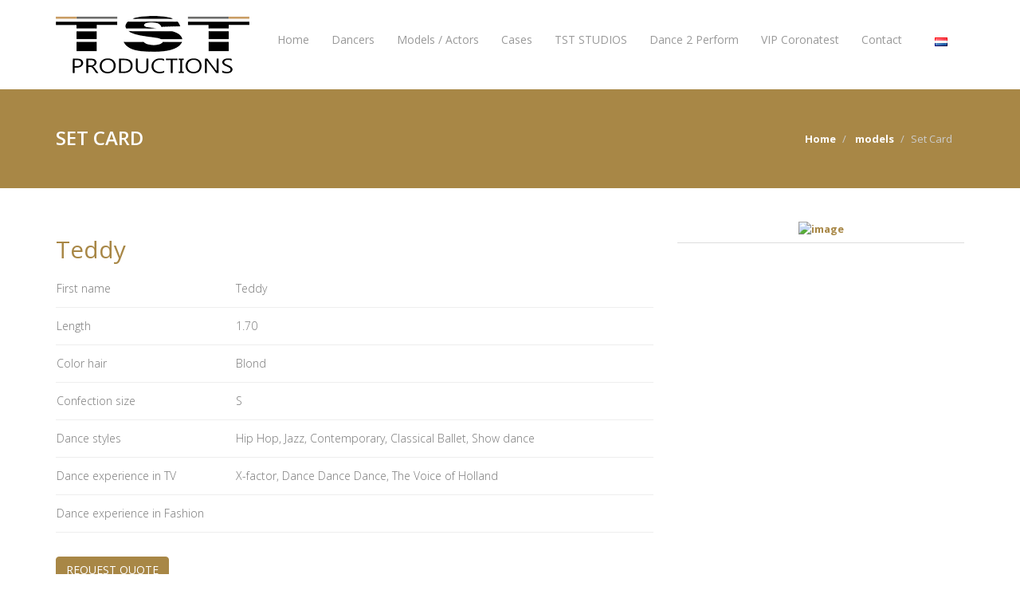

--- FILE ---
content_type: text/html; charset=UTF-8
request_url: https://tstproductions.nl/en/setcard.php?referrer=models&userid=832
body_size: 3107
content:
<!DOCTYPE html>
<html lang="nl">
<head>
<meta charset="utf-8">
<meta name="viewport" 	 content="width=device-width, initial-scale=1.0">
<meta name="description" content="TST Productions is a full service professional bookings agency and production house for dancers, models, choreographers, events and the media industry">
<meta name="keyword" 	 content="TST Productions, bookings agency, professional dancers, models, freerunners, choreographers, events, media">
<meta name="author" 	 content="Missinmedia.com">

<meta http-equiv="cache-control" content="max-age=0" />
<meta http-equiv="cache-control" content="no-cache" />
<meta http-equiv="expires" content="0" />
<meta http-equiv="expires" content="Tue, 01 Jan 1980 1:00:00 GMT" />
<meta http-equiv="pragma" content="no-cache" />

<link rel="shortcut icon" href="/favicon.ico">
<link rel="apple-touch-icon" sizes="180x180" href="/apple-touch-icon.png">
<link rel="icon" type="image/png" href="/favicon-32x32.png" sizes="32x32">
<link rel="icon" type="image/png" href="/favicon-16x16.png" sizes="16x16">

<title>TST Productions :: A full service professional bookings agency and production house</title>

<!-- Bootstrap core CSS -->
<link href="/css/bootstrap.min.css" rel="stylesheet">
<link href="/css/theme.css" rel="stylesheet">
<link href="/css/bootstrap-reset.css" rel="stylesheet">
<!--external css-->
<link href="/assets/font-awesome/css/font-awesome.css" rel="stylesheet" />
<link href="/css/flexslider.css" rel="stylesheet" />
<link href="/assets/bxslider/jquery.bxslider.css" rel="stylesheet" />
<link href="/assets/fancybox/source/jquery.fancybox.css" rel="stylesheet" />

<link rel="stylesheet" href="/assets/revolution_slider/css/rs-style.css" media="screen">
<link rel="stylesheet" href="/assets/revolution_slider/rs-plugin/css/settings.css" media="screen">

<!-- Custom styles for this template -->
<link href="/css/style.css" rel="stylesheet">
<link href="/css/style-responsive.css" rel="stylesheet" />
<link rel="author" href="http://www.missinmedia.com"/>

<!-- HTML5 shim and Respond.js IE8 support of HTML5 tooltipss and media queries -->
<!--[if lt IE 9]>
  <script src="js/html5shiv.js"></script>
  <script src="js/respond.min.js"></script>
<![endif]-->
</head>


<body>
 <!--header start-->
<header class="header-frontend">
	<div class="navbar navbar-default navbar-static-top">
		<div class="container">
			<div class="navbar-header">
				<button type="button" class="navbar-toggle" data-toggle="collapse" data-target=".navbar-collapse">
					<span class="icon-bar"></span>
					<span class="icon-bar"></span>
					<span class="icon-bar"></span>
				</button>
                <a class="navbar-brand logo" href="index.php"><img src="../img/logo.png" alt="TST Productions logo"></a>
			</div>
			<div class="navbar-collapse collapse">
				<ul class="nav navbar-nav">
                    <li><a href="index.php"			id="index" 		    title="Home">Home
                    <li><a href="dansers.php"		id="dansers"	    title="Dancers">Dancers</a></li>
                    <li><a href="models.php"		id="models"	        title="Models / Actors">Models / Actors</a></li>
                    <li><a href="cases.php"			id="cases"		    title="Cases">Cases</a></li>
                    <li><a href="https://www.tststudios.nl" id="tststudios"		title="TST Studios" target=="_BLANK">TST STUDIOS</a></li>
                    <li><a href="dance2perform.php"	id="dance2perform"	title=Dance 2 Perform">Dance 2 Perform</a></li>
                    <li><a href="coronatest.php"	id="coronatest"	    title=Artist/VIP Coronatest">VIP Coronatest</a></li>
                    <li><a href="contact.php"		id="contact"	    title="Contact">Contact</a></li>
					<li id="en" class="taal active"><a title="Set language to English" onclick="setlanguage('en');"><img alt="English" src="../img/en.png"></a></li>
					<li id="nl" class="taal"><a title="Stel taal in op Nederlands" onclick="setlanguage('nl');"><img alt="Nederlands" src="../img/nl.png"></a></li>
				</ul>
				</div>				
			</div>
		</div>
	</div>
</header>
<!--header end-->		

    
<style>
.btn-alt {
	position: absolute;
    padding: 3px 12px;
    top: 0px;
    right: 100px;
    border-radius: 0px;
}
</style>

    <div class="breadcrumbs">
        <div class="container">
            <div class="row">
                <div class="col-lg-4 col-sm-4">
                    <h1>Set Card <span style="font-size: 10px; color: red; background-color: white;">
                                        </span></h1>
                </div>
                <div class="col-lg-8 col-sm-8">
                    <ol class="breadcrumb pull-right">
                        <li><a href="index.php">Home</a></li>
                        <li>
                        <a href="models.php">models</a>                        </li>
                        <li class="active">Set Card</li>
                    </ol>
                </div>
            </div>
        </div>
    </div>


    <!--container start-->
    <div class="container" style="margin-bottom: 30px;">
      <div class="row">
        <div class="col-lg-8 col-sm-8 setcard">
			<h2>Teddy</h2>
			<table class="tablesaw" data-sortable data-sortable-switch>
				<tbody>
					<tr>
						<th>First name</th>
						<td>Teddy</td>
					</tr>
					<tr>
						<th>Length</th>
						<td>1.70</td>
					</tr>
					<tr>
						<th>Color hair</th>
						<td>
						Blond						
						</td>
					</tr>	
					<tr>
						<th>Confection size</th>
						<td>S</td>
					</tr>	
					<tr>
						<th>Dance styles</th>
						<td>
						Hip Hop, Jazz, Contemporary, Classical Ballet, Show dance						</td>
					</tr>	
					<tr>
						<th>Dance experience in TV</th>
						<td>X-factor, Dance Dance Dance, The Voice of Holland </td>
					</tr>
					<tr>
						<th>Dance experience in Fashion</th>
						<td></td>
					</tr>					
				</tbody>
			</table>
			<a href="../offerte.php?choose=832"><button class="btn btn-gold">REQUEST QUOTE</button></a>
        </div>
        <div class="col-lg-4 col-sm-4">
			<div class="setcard_images">
				<div>
					<a class="fancybox" data-fancybox-group="gallery" href="" id="fullimghref"><img src="" id="fullimg" alt="image" /></a>
				    				</div>
				<div class="thumbroll">
				                </div>
			</div>
        </div>
      </div>
    </div>
    <!--container end-->

<!--footer start-->
<footer class="footer">
	<div class="container">
		<div class="row">
			<div class="col-lg-6 copyright">
				<ul>
					<li>Copyright TST Productions</li>
					<!--<li>|</li>                  
					<li><a href="#" title="">Algemene voorwaarden</a></li>-->
				</ul>
			</div>
			<div class="col-lg-6 socialmedia">
				<ul>
					<li><a href="https://www.youtube.com/user/tstdanceproductions/" target="_blank" title="TST Dance Productions on YouTube" class="youtubespr"></a></li>
					<li><a href="https://www.facebook.com/tstdanceproductions" target="_blank" title="TST Dance Productions on Facebook" class="facebookspr"></a></li>					
					<li><a href="https://twitter.com/tstdance" target="_blank" title="TST Dance Productions on Twitter" class="twitterspr"></a></li>
				</ul>             
			</div>     
		</div>      
	</div>
</footer>

<!-- js placed at the end of the document so the pages load faster -->
<script src="/js/jquery-3.3.1.min.js"></script>
<script src="/js/bootstrap.min.js"></script>
<script type="text/javascript" src="/js/hover-dropdown.js"></script>

<script type="text/javascript" src="/js/jquery.parallax-1.1.3.js"></script>
<script src="/js/jquery.easing.min.js"></script>
<script src="/js/link-hover.js"></script>

<link rel="stylesheet" href="https://cdnjs.cloudflare.com/ajax/libs/fancybox/3.3.5/jquery.fancybox.min.css" />
<script src="https://cdnjs.cloudflare.com/ajax/libs/fancybox/3.3.5/jquery.fancybox.min.js"></script>

<script src="/js/custom.js" type="text/javascript"></script> 

<script type="text/javascript" src="/js/jquery-textext-master/src/js/textext.core.js"></script>
<script type="text/javascript" src="/js/jquery-textext-master/src/js/textext.plugin.filter.js"></script>
<script type="text/javascript" src="/js/jquery-textext-master/src/js/textext.plugin.autocomplete.js"></script>
<script type="text/javascript" src="/js/jquery-textext-master/src/js/textext.plugin.suggestions.js"></script>
<script type="text/javascript" src="/js/jquery-textext-master/src/js/textext.plugin.tags.js"></script>
<script type="text/javascript">

// suggestions
$('#references')
	.textext({
		plugins : 'autocomplete tags'
	})
	.bind('getSuggestions', function(e, data)
	{
		var list = [
				'RTL Nederland',
				'Talpa',
				'Blue Circle',
				'SBS6',
				'BNN',
				'Chasin',
				'Score',
				'Puma',
				'Asics',
				'Adidas',
				'Nike',
				'Gstar',
				'Holland Gots Tallent',
				'So you think you can dance',
				'Everybody Dance Now',
				'Heineken',
				'Radio 538'
			],
			textext = $(e.target).textext()[0],
			query = (data ? data.query : '') || ''
			;

		$(this).trigger(
			'setSuggestions',
			{ result : textext.itemManager().filter(list, query) }
		);
	});

//    fancybox
jQuery(".fancybox").fancybox();
  

$( document ).ready(function() {
	$('.imgdiv img').click(function() {
		if($(this).next('.overlayb').height()<10) {
			$(this).next('.overlayb').animate({
				height: "60px",
				marginTop: "-60px"
			}, 300);
		} else {
			$(this).next('.overlayb').animate({
				height: "0px",
				marginTop: "0px"
			}, 300);
		}
	});
});  

// Google Analytics
(function(i,s,o,g,r,a,m){i['GoogleAnalyticsObject']=r;i[r]=i[r]||function(){
(i[r].q=i[r].q||[]).push(arguments)},i[r].l=1*new Date();a=s.createElement(o),
m=s.getElementsByTagName(o)[0];a.async=1;a.src=g;m.parentNode.insertBefore(a,m)
})(window,document,'script','//www.google-analytics.com/analytics.js','ga');

ga('create', 'UA-54447875-1', 'auto');
ga('send', 'pageview');

</script>
</body>
</html>


--- FILE ---
content_type: text/css
request_url: https://tstproductions.nl/css/style.css
body_size: 9862
content:
/*
Template Name: Flat Lab frontend build with Bootstrap v3.0.0
Template Version: 1.0
Author: Mosaddek Hossain
Website: http://thevectorlab.net/
*/

/* Import fonts */
@import url(https://fonts.googleapis.com/css?family=Open+Sans:400,300,300italic,400italic,600,600italic,700,700italic,800,800italic);
@import url(https://fonts.googleapis.com/css?family=Fjalla+One);

body {
    color: #797979;
    font-family: 'Open Sans', sans-serif;
    padding: 0px !important;
    margin: 0px !important;
    font-size:13px;
}

* {
	transition: all 0.2s linear;
	} 

::selection {
    background: #F77B6F;
    color: #fff;
}
::-moz-selection {
    background: #F77B6F;
    color: #fff;
}

li.taal.active a{background-color:#fff!important;}

h1,h2,h3,h4,h5,h6 {
    font-family: 'Open Sans', sans-serif;
}

a {
    color: #a88746;
	font-weight:bold;
}

a:hover, a:focus {
    color: #000;
    text-decoration: none;
    outline: none;
}


p {line-height: 22px}

label, .btn, #remember{
	margin-top: 10px;
}

::placeholder { /* Chrome, Firefox, Opera, Safari 10.1+ */
    color: #e2e2e4;
    opacity: 1; /* Firefox */
}

:-ms-input-placeholder { /* Internet Explorer 10-11 */
    color: #e2e2e4;
}

::-ms-input-placeholder { /* Microsoft Edge */
    color: #e2e2e4;
}

.loginform {
	min-height: 400px;
}
.loginsupport {
	margin-top: 20px;
}

.row.dawservice .col-md-4 {
    min-height: 600px !important;
}
.tripcta ul {
	padding-left: 30px;
}
.tripcta ul li {
	font-size: 20px;
	color: #f6f6f6;
}

#registerresult p {
	border: 2px solid #A88746;
	border-radius: 5px;
	padding: 5px;
	margin-top: 10px;
}

label {font-weight:normal!important;}
.fbook:hover {color:#fff;}
.featphoto img {float:left; width:100%; padding-bottom:2em;}
.logo img {margin-top:-10px; margin-bottom:20px;}
.f-sumup {margin-left:20px; list-style-image:url('../img/star.png'); font-family:'Open Sans', sans-serif;}
.f-sumup li {font-family:'Open Sans', sans-serif; font-size:14px; font-weight:300; line-height:26px;}
.fontimg {padding-bottom:1em;}
.centeralign {margin:0 auto; width:100%; text-align:center;}
.dawservice img {overflow:hidden; width:100%;}
.dawservice h2 {color:#a88746; font-size:18px;}
.dawservice p {color:#797979; font-size:14px; font-weight:300;}
.clientsfw {background-color:#ececec; padding-top:0.5em; padding-bottom:2em;}
.colorgold {color:#a88746; font-size:14px; font-weight:300; font-family:'Open Sans', sans-serif;}
.dancers {padding:1em; padding-top:2em; margin-bottom:3em; margin-left:-28px;}
.copyright ul{list-style-type:none;}
.copyright ul li {color:#CCCCCC; display:inline; padding-right:1em;}
.copyright ul li a {color:#CCCCCC;}
.copyright ul li a:hover {color:#a88746;}
.socialmedia ul{float:right; list-style-type:none; text-align:right;}
.socialmedia ul li {color:#CCCCCC; display:inline;}
.dancersoverview {float:right; color:#a88746; font-size:13px; margin-top:10px; margin-bottom:20px;}
.dancersoverview:hover {color:#000; text-decoration:underline;}
.dancerrows .col-sm-6.col-md-2{overflow:hidden; margin-bottom:2em;}

.dtp-images img { max-width: 100%; }
.dtp-teens { margin-top: 20px; }

.thumbnail 						{ border:none; padding:0; min-height: 300px; max-height: 300px; }
.thumbnail > a > .dansers_thumbs{ max-height: 265px; }
.thumbnail .caption 			{ padding:0;}
.thumbclass {
	display: block;
	height: 240px;
	width: 160px;
	background-repeat: no-repeat;
	background-attachment: scroll;
	background-position: top center;
	background-size: cover;
	}
.caption a 						{ color:#a88746;}
.caption a:hover 				{ color:#000; text-decoration:none;}


/* Menu adjustments */
.taal.active { display: none; }
.nav>li>a { padding: 10px 13px; }
.navbar-collapse {
    max-height: 360px;
}

.navbar-toggle {background-color:#A88746;z-index:99;}
.navbar-inverse .navbar-toggle .icon-bar {background-color:#fff;}
.navbar-default .navbar-toggle .icon-bar {background-color:#fff;}
.navbar-default .navbar-toggle:hover, .navbar-default .navbar-toggle:focus {background-color:#A88746;}
.btn-default {background-color:#000; border:none; border-radius:0;}
.dropblack .dropdown-menu {background-color:#000;}
.dropblack .dropdown-menu > li > a {color:#fff;}
.dropblack .dropdown-menu > li > a:hover, .dropdown-menu > li > a:focus {background-color:#666;}
.dropblack .btn-default:hover, .btn-default:focus, .btn-default:active, .btn-default.active, .open .dropdown-toggle.btn-default {background-color:#666;}
.dropblack .btn-default .caret {border-top-color:#FFF;}
.btn-default:hover 	{ background-color:#666!important;}
.imgborder 			{ padding:5px; border:1px solid #ccc; margin-bottom:10px; max-width:100%;}
.mb20 {margin-bottom:20px;}
.mb30 {margin-bottom:30px;}
.form-control:focus, #focusedInput {border:1px solid #a88746; color: #626262;}
.graybtn 			{ background-color:#999; margin-left:15px!important;}

.btn-gold 			{ background-color: #a88746; border-color: #a88746; color: #ffffff; }
.btn-gold:hover 		{ background-color:#000; border-color:#000; color:#fff; }
.visionmission {width:100%; display:block;}
.visionmission .container {margin-bottom:20px;}
.visionmission h2 {color:#a88746; margin-left:10px;}
.visionmission hr {border-top:1px solid #eee; margin-left:12px;}
.tripcta {
    width:100%; 
    display:block; 
    background:url(../img/winaudition.jpg); 
	background-repeat: no-repeat;
    padding-top:40px; 
    padding-bottom:40px; 
    margin-bottom:40px;
}

.tripctc {
    width:100%;
    display:block;
    background-repeat: no-repeat;
    padding-top:40px;
    padding-bottom:40px;
    margin-bottom:40px;
    background-position: 100% 50%;
    background-size: cover;
}
.tripctc.img-a {
    background-image:url(../img/eurofins/afspraak-maken.jpg);
}
.tripctc.img-b {
    background-image:url(../img/fotos/give_me_lights.png);
}
.hexagon {
    overflow: hidden;
    visibility: hidden;
    -webkit-transform: rotate(120deg);
    -moz-transform: rotate(120deg);
    -ms-transform: rotate(120deg);
    -o-transform: rotate(120deg);
    transform: rotate(120deg);
    cursor: pointer;
}
.hexagon-in1 {
    overflow: hidden;
    width: 100%;
    height: 100%;
    -webkit-transform: rotate(-60deg);
    -moz-transform: rotate(-60deg);
    -ms-transform: rotate(-60deg);
    -o-transform: rotate(-60deg);
    transform: rotate(-60deg);
}
.hexagon-in2 {
    width: 100%;
    height: 100%;
    background-repeat: no-repeat;
    background-position: 50%;
    background-size: 300px auto;
    /*background-image: url(http://placekitten.com/240/240);*/
    visibility: visible;
    -webkit-transform: rotate(-60deg);
    -moz-transform: rotate(-60deg);
    -ms-transform: rotate(-60deg);
    -o-transform: rotate(-60deg);
    transform: rotate(-60deg);
}
.hexagon-in2:hover {
    background-image: url(http://placekitten.com/241/241);
}

.hexagon1 {
    width: 400px;
    height: 200px;
    margin: 0 0 0 -80px;
}
.tripwhite {
    font-size:20px!important; line-height:32px; color:#f6f6f6;
}
.smileyblock a { padding: 20px 30px; }
.smileyblock a img { width: 40px; height: auto;}

.tripgold {font-size:30px!important; line-height:40px; color:#a88746;}
.bigbold {font-style:italic; font-weight:bold; color:#a88746;}
.bigbtn {font-size:20px!important;}
.fontwhite {color:#f6f6f6;}
.videopro {margin-top:30px; border:1px solid #f6f6f6;}
.quoteblock {margin-top:2em; margin-bottom:2em; text-align:center;}
.quoteblock h1 {color:#a88746; font-style:italic; line-height:50px;}
.txthighlight {font-style:italic; color:#a88746; font-size:20px; font-weight:bold;}
.mosaic-block h4 {color:#fff; font-size:14px; padding-left:5px; padding-right:5px;}

.tablesaw {width:100%; font-family:Open Sans, Arial; margin-bottom:20px;}
.tablesaw th, .tablesaw td {line-height:2em; padding-top:0.7em; padding-bottom:0.7em; font-family:Open Sans, Arial;   font-size: 14px;   font-weight: 300;}
.tablesaw tr {border-bottom:1px solid #eee;}
.setcard h2 {color:#a88746; font-family:'Open Sans';}
.ctabtn:hover {background-color:#fff; color:#000;}

.quotereq h2 {color:#a88746;}

a.twitterspr {
   background: url("../img/twitter.jpg") no-repeat scroll 0 0 rgba(0, 0, 0, 0);
    float: left;
    height: 29px;
    margin-right: 5px;
    width: 29px;
}

a:hover.twitterspr {
    background-position:0 -29px;
}
a.facebookspr {
   background: url("../img/facebook.jpg") no-repeat scroll 0 0 rgba(0, 0, 0, 0);
    float: left;
    height: 29px;
    margin-right: 1px;
    width: 29px;
}

a:hover.facebookspr {
    background-position:0 -29px;
}
a.youtubespr {
   background: url("../img/youtube.jpg") no-repeat scroll 0 0 rgba(0, 0, 0, 0);
    float: left;
    height: 29px;
    margin-right: 1px;
    width: 29px;
}

a:hover.youtubespr {
    background-position:0 -29px;
}
/*header*/

.header-frontend .navbar {
    margin-bottom: 0;
}

.navbar-default {
    border: none;
}

.navbar-brand {
    color: #bcc0cd;
    font-size: 30px;
    font-weight: 100;
    line-height: 30px;
    margin-top: 30px;
    padding: 0 0 0 15px;
}

.navbar-brand span{
    color: #f25f5b;
}

.header-frontend .navbar-collapse  ul.navbar-nav {
    float: right;
    margin-right: 0;
}

.header-frontend .navbar-default{
    background-color: #fff;
}

.header-frontend .nav li a, .header-frontend .nav li.active ul.dropdown-menu li a {
    color: #999;
    font-size: 14px;
    font-weight: 300;
    background: none;
}


.header-frontend .nav li.active a,
.header-frontend .nav li a.dropdown-toggle:hover,
.header-frontend .nav li a.dropdown-toggle:focus,
.header-frontend .nav li.active ul.dropdown-menu li a:hover,
.header-frontend .nav li.active ul.dropdown-menu li.active a{
    color: #fff ;
    background-color: #000;
    -webkit-transition: all .3s ease;
    -moz-transition: all .3s ease;
    -ms-transition: all .3s ease;
    -o-transition: all .3s ease;
    transition: all .3s ease;
}

.header-frontend .nav li a:hover,
.header-frontend .nav li a:focus,
.header-frontend .nav li.active a:hover{
    color: #fff ;
    background-color: #a88746;
    -webkit-transition: all .3s ease;
    -moz-transition: all .3s ease;
    -ms-transition: all .3s ease;
    -o-transition: all .3s ease;
    transition: all .3s ease;
}

.header-frontend .navbar-default .navbar-nav > .open > a,
.header-frontend .navbar-default .navbar-nav > .open > a:hover,
.header-frontend .navbar-default .navbar-nav > .open > a:focus {
    color: #fff;
    background-color: #f77b6f;
    -webkit-transition: all .3s ease;
    -moz-transition: all .3s ease;
    -ms-transition: all .3s ease;
    -o-transition: all .3s ease;
    transition: all .3s ease;
}


.header-frontend .navbar {
    min-height: 100px;
}

.header-frontend .navbar-nav > li  {
    padding-bottom: 30px;
    padding-top: 30px;
}

.header-frontend  .navbar-nav > li > a {
    font-weight: 500;
    padding-bottom: 6px;
    padding-top: 5px;
    border-radius: 5px;
    -webkit-border-radius: 5px;
    margin-left: 2px;
    line-height: 30px;
    -webkit-transition: all .3s ease;
    -moz-transition: all .3s ease;
    -ms-transition: all .3s ease;
    -o-transition: all .3s ease;
    transition: all .3s ease;
}

.header-frontend  .navbar-nav > li.taal > a {
    line-height: 13px !important;
    padding: 6px !important;
    margin-top: 8px;
	background-color:none!important;
}

.dropdown-menu li a:hover {
    color: #fff !important;
}

.header-frontend .nav .caret {
    border-bottom-color: #999;
    border-top-color: #999;
}

.dropdown-menu  {
    box-shadow: none;
    border-radius: 0;
}

.header-frontend .nav li .dropdown-menu  {
   padding: 0;
}

.header-frontend .nav li .dropdown-menu li a {
   line-height: 28px;
   padding: 3px 12px;
}


/*search*/

.search {
    margin-top: 3px ;
    width: 20px;
    -webkit-transition: all .3s ease;
    -moz-transition: all .3s ease;
    -ms-transition: all .3s ease;
    -o-transition: all .3s ease;
    transition: all .3s ease;
    border: 1px solid #fff;
    box-shadow: none;
    background: url("../img/search-icon.jpg") no-repeat 10px 8px;
    padding:0 5px 0 35px;
    color: #fff;
}

.search:focus {
    margin-top: 3px ;
    width: 180px;
    border: 1px solid #eaeaea;
    box-shadow: none;
    -webkit-transition: all .3s ease;
    -moz-transition: all .3s ease;
    -ms-transition: all .3s ease;
    -o-transition: all .3s ease;
    transition: all .3s ease;
    color: #c8c8c8;
    font-weight: 300;
    margin-left: 10px;
}

/*homepage features*/

.feature-head {
    padding: 50px 0;
}

.feature-head h1{
    color: #475168;
    font-size: 30px;
    font-weight: 300;
    text-transform: uppercase;
    margin-top: 0;
    font-family: 'Fjalla One', sans-serif;
}

.feature-head p{
    color: #8a8b8b;
    font-size: 18px;
    font-weight: 300;
}

.f-box {
    background: #f4f4f4;
    border-radius: 10px;
    padding: 20px;
    text-align: center;
    min-height: 210px;
    margin-bottom: 20px;
    transition-duration: 500ms;
    transition-property: width, background;
    transition-timing-function: ease;
    -webkit-transition-duration: 500ms;
    -webkit-transition-property: width, background;
    -webkit-transition-timing-function: ease;
}

.f-box i{
    font-size: 50px;
    line-height: normal;
    margin-top: 40px;
    display: block;
    color: #f77b6f;
}

.f-box:hover, .f-box.active {
    background: #f77b6f;
    border-radius: 10px;
    padding: 20px;
    text-align: center;
    min-height: 210px;
    margin-bottom: 20px;
    transition-duration: 500ms;
    transition-property: width, background;
    transition-timing-function: ease;
    -webkit-transition-duration: 500ms;
    -webkit-transition-property: width, background;
    -webkit-transition-timing-function: ease;
}

.f-box:hover i, .f-box.active i{
    font-size: 50px;
    line-height: normal;
    margin-top: 40px;
    display: block;
    color: #fff;

}

.f-box:hover h2, .f-box.active h2{
    color: #fff;
}

.f-box h2{
    font-size: 20px;
    text-transform: uppercase;
    font-weight: 400;
    font-family: 'Fjalla One', sans-serif;
}

.f-text {
    font-size: 14px;
    font-weight: 300;
}

/*quote*/

.quote {
    margin: 70px 0;
    display: inline-block;
    width: 100%;
}

.quote-info {
    background: #475168;
    padding: 20px;
    border-radius: 4px;
    -webkit-border-radius: 4px;
    min-height: 72px;
}

.quote-info h1 {
    color: #fff;
    font-weight: 400;
    font-size: 20px;
    margin: 0 0 5px 0;
    text-transform: uppercase;
    font-family: 'Fjalla One', sans-serif;
}
.quote-info p {
    color: #9eb3c4;
    font-weight: 300;
    margin: 0;
}

.purchase-btn {
    width: 100%;
    line-height: 75px;
    font-size: 20px;
    font-weight: 400;
    text-transform: uppercase;
    font-family: 'Fjalla One', sans-serif;
}

.accordion {
    margin-bottom: 40px;
    display: inline-block;
    width: 100%;
}

/*tabs*/

.tab {
    background: #f4f4f4;
}

.tab .nav > li > a {
    padding: 18px 15px;
}

.tab-bg-dark-navy-blue {
    background:#6f6f6f;
    border-bottom: none;
    border-radius: 5px 5px 0 0;
    -webkit-border-radius: 5px 5px 0 0;
    padding: 0;
}

.tab-bg-dark-navy-blue .nav > li > a:hover, .tab-bg-dark-navy-blue .nav > li > a:focus {
    background-color: #f4f4f4;
    text-decoration: none;
}


.panel-heading .nav > li > a,
.panel-heading .nav > li.active > a, .panel-heading .nav > li.active > a:hover, .panel-heading .nav > li.active > a:focus {
    border-width: 0;
    border-radius: 0;
}

.panel-heading .nav > li > a {
    color: #fff;
}

.panel-heading .nav > li.active > a, .panel-heading .nav > li > a:hover {
    color: #6f6f6f;
    background: #f4f4f4;
}

.panel-heading .nav > li:first-child.active > a, .panel-heading .nav > li:first-child > a:hover {
    border-radius: 4px 0 0 0;
    -webkit-border-radius: 4px 0 0 0;
}

.tab .nav-tabs.nav-justified > li {
    border-right: 1px solid #f4f4f4;
}

.tab .nav-tabs.nav-justified > li:last-child {
    border-right: none;
}

.p-head {
    color: #F77B6F;
    font-size: 14px;
    font-weight: 400;
}

.cmt-head {
    font-size: 14px;
    font-weight: 400;
}

.p-thumb img {
    border-radius: 3px;
    -webkit-border-radius: 3px;
    height: 50px;
    width: 50px;
}


/*testimonial*/

.about-testimonial ul li {
    list-style: none;
}

.about-testimonial {
    margin:20px 0 0 0;
    position: relative;
}

ul.about-flex-slides {
    margin-left: 0;
}
ul.eurofins {
    margin-left: 20px;
}

.flex-direction-nav {
    position: absolute;
    right: 10px;
    top: 30px;
    width: 70px;
}

.flex-direction-nav li {
    display: inline-block;
    width: 12px;
}

.flex-direction-nav li a {
    outline: none;
}

.flex-direction-nav li a i {
    color: #cccccc;
}

.flex-control-paging {
    display: none;
}

.about-testimonial .about-testimonial-image {
    float: left;
    margin: 0 15px;
    position: relative;
}

.about-testimonial .about-testimonial-image img {
    border-radius: 50px;
    -moz-border-radius: 50px;
    -webkit-border-radius: 50px;
    height: 100px !important;
    width: 100px !important;
}

.about-flexslider .about-flex-slides img {
    display: block;
    width: 100%;
}

.about-testimonial a.about-testimonial-author {
    display: inline-block;
    font-size: 15px;
    text-transform: uppercase;
    font-weight: bold;
    line-height: 11px;
    margin: 30px 0 8px 0;
    color: #504946;
    font-weight: 300;
}

.about-testimonial .about-testimonial-company {
    display: block;
    font-size: 13px;
    line-height: 14px;
    color: #ababab;
    font-weight: 300;
}

.about-testimonial.boxed-style .about-testimonial-content {
    background-color: #e9e9e9;
    border: 1px solid #e9e9e9;
    border-radius: 5px;
    -moz-border-radius: 5px;
}

.about-testimonial .about-testimonial-content {
    margin-top: 55px;
    padding: 20px;
    position: relative;
}

.about-testimonial .about-testimonial-content p {
    line-height: 20px;
    margin: 0;
}

.about-testimonial.boxed-style .about-testimonial-content:before {
    background-color: #e9e9e9;
	border-right: 1px solid #e9e9e9;
    border-color: #f5f5f5;
    border-image: none;   
    border-style: none;
    top: -7px;
    content: "";
    display: block;
    height: 14px;
    left: 60px;
    position: absolute;
    transform: rotate(45deg);
    -moz-transform: rotate(45deg);
    -webkit-transform: rotate(45deg);
    width: 15px;
	display:none\0/;
	_display:none;
}


/*----image hove----*/
.view {
    float: left;
    overflow: hidden;
    position: relative;
    text-align: center;
    cursor: default;
    background: #fff;
}

.view .mask,.view .content {
    position: absolute;
    overflow: hidden;
    top: 0;
    left: 0;
    height: 100%;
    width: 100%;
}

.view img {
    display: block;
    position: relative;
}

.view h2 {
    text-transform: uppercase;
    color: #fff;
    text-align: center;
    position: relative;
    font-size: 16px;
    padding: 10px;
    background: rgba(0, 0, 0, 0.8);
    margin: 5px 0 0 0;
}

.view p {
    font-size: 12px;
    position: relative;
    color: #fff;
    padding: 10px 20px 20px;
    text-align: center;
    margin-bottom: 10px;
}

.view a.info {
    display: inline-block;
    text-decoration: none;
    padding: 7px 14px;
    background: #000;
    color: #fff;
    text-transform: uppercase;
    -webkit-box-shadow: 0 0 1px #000;
    -moz-box-shadow: 0 0 1px #000;
}

.view a.info:hover {
    -webkit-box-shadow: 0 0 5px #000;
    -moz-box-shadow: 0 0 5px #000;
    box-shadow: 0 0 5px #000;
}

.view-tenth img {
    -webkit-transform: scaleY(1);
    -moz-transform: scaleY(1);
    -o-transform: scaleY(1);
    -ms-transform: scaleY(1);
    transform: scaleY(1);
    -webkit-transition: all 0.4s ease-in-out;
    -moz-transition: all 0.4s ease-in-out;
    -o-transition: all 0.4s ease-in-out;
    -ms-transition: all 0.4s ease-in-out;
    transition: all 0.4s ease-in-out;
}

.view-tenth .mask {
    background-color: rgba(0, 0, 0, 0.5);
    -webkit-transition: all 0.5s linear;
    -moz-transition: all 0.5s linear;
    -o-transition: all 0.5s linear;
    -ms-transition: all 0.5s linear;
    transition: all 0.5s linear;
    -ms-filter: "progid: DXImageTransform.Microsoft.Alpha(Opacity=0)";
    filter: alpha(opacity=0);
    opacity: 0;
}

.view-tenth h2 {
    background: transparent;
    margin: 0px 10px;
    -webkit-transform: scale(0);
    -moz-transform: scale(0);
    -o-transform: scale(0);
    -ms-transform: scale(0);
    transform: scale(0);
    color: #333;
    -webkit-transition: all 0.5s linear;
    -moz-transition: all 0.5s linear;
    -o-transition: all 0.5s linear;
    -ms-transition: all 0.5s linear;
    transition: all 0.5s linear;
    -ms-filter: "progid: DXImageTransform.Microsoft.Alpha(Opacity=0)";
    filter: alpha(opacity=0);
    opacity: 0;
}

.view-tenth p {
    color: #333;
    line-height: normal;
    -ms-filter: "progid: DXImageTransform.Microsoft.Alpha(Opacity=0)";
    filter: alpha(opacity=0);
    opacity: 0;
    -webkit-transform: scale(0);
    -moz-transform: scale(0);
    -o-transform: scale(0);
    -ms-transform: scale(0);
    transform: scale(0);
    -webkit-transition: all 0.5s linear;
    -moz-transition: all 0.5s linear;
    -o-transition: all 0.5s linear;
    -ms-transition: all 0.5s linear;
    transition: all 0.5s linear;
}

.view-tenth a.info {
    -ms-filter: "progid: DXImageTransform.Microsoft.Alpha(Opacity=0)";
    filter: alpha(opacity=0);
    opacity: 0;
    -webkit-transform: scale(0);
    -moz-transform: scale(0);
    -o-transform: scale(0);
    -ms-transform: scale(0);
    transform: scale(0);
    -webkit-transition: all 0.5s linear;
    -moz-transition: all 0.5s linear;
    -o-transition: all 0.5s linear;
    -ms-transition: all 0.5s linear;
    transition: all 0.5s linear;
}

.view-tenth:hover img {
    -webkit-transform: scale(5);
    -moz-transform: scale(5);
    -o-transform: scale(5);
    -ms-transform: scale(5);
    transform: scale(5);
    -ms-filter: "progid: DXImageTransform.Microsoft.Alpha(Opacity=0)";
    filter: alpha(opacity=.5);
    opacity: .5;
}

.view-tenth:hover .mask {
    -ms-filter: "progid: DXImageTransform.Microsoft.Alpha(Opacity=100)";
    filter: alpha(opacity=100);
    opacity: 1;
}

.view-tenth:hover h2,.view-tenth:hover p,.view-tenth:hover a.info {
    -webkit-transform: scale(1);
    -moz-transform: scale(1);
    -o-transform: scale(1);
    -ms-transform: scale(1);
    transform: scale(1);
    -ms-filter: "progid: DXImageTransform.Microsoft.Alpha(Opacity=100)";
    filter: alpha(opacity=100);
    opacity: 1;
}

/*imageview icon hover*/

[data-zlname] {
    position: relative;
    overflow: hidden;
    -moz-box-sizing: border-box;
    -webkit-box-sizing: border-box;
    box-sizing: border-box;
}
/*IMGS IN CONTAINER*/
[data-zlname] > img {
    display: block;
    max-width: 100%;
}
/*POP UP ELEMENTS*/
[data-zlname] [data-zl-popup] {
    position: absolute;
    display: block;
    padding: 1px;
    height: 40px;
    width: 40px;
    background: #323231;
    color: #fff;
    overflow: hidden;
    display: none;
    text-align: center;
}
/*OVERLAY*/
/*classic*/
[data-zl-overlay] {
    top: 0;
    left: 0;
    position: absolute;
    width: 100%;
    height: 100%;
    display: none;
    padding: inherit;
}
/*four*/
[data-zl-ovzoom0],[data-zl-ovzoom1]
,[data-zl-ovzoom2],[data-zl-ovzoom3] {
    position: absolute;
    width: 25%;
    height: 100%;
}
/*rolling*/
[data-zl-ovrolling] {
    position: absolute;
    display: none;
    width: 100%;
    height: 100%;
}
/*double*/
[data-zl-ovdouble0],[data-zl-ovdouble1] {
    position: absolute;
    display: none;
}

/*-------*/

[data-zlname = reverse-effect] [data-zl-popup = link] {
    background: rgba(256,256,256,1);
    border-radius: 50%;
    -webkit-border-radius: 50%;
    -o-border-radius: 50%;
}

[data-zlname = reverse-effect] [data-zl-popup = link2] {
    background: rgba(256,256,256,1);
    border-radius: 50%;
    -webkit-border-radius: 50%;
    -o-border-radius: 50%;
}

[data-zlname = reverse-effect] [data-zl-popup = link]:hover,
[data-zlname = reverse-effect] [data-zl-popup = link2]:hover {
    opacity: .5;
}

.mask a i {
    color: #242424 !important;
    font-size: 16px;
    line-height: 40px;
}

.r-work {
    color: #475168;
    text-transform: uppercase;
    font-size: 24px;
    font-weight: 400;
    margin-bottom: 20px;
    font-family: 'Fjalla One', sans-serif;
}

.bx-wrapper {
    margin-bottom: 120px;
}


/*pricing table*/

.pricing-table {
    background: #eeeeee;
    text-align: center;
    padding: 0 0 25px 0;
    border-radius: 5px;
    -moz-border-radius: 5px;
    -webkit-border-radius: 5px;
}

.pricing-table.most-popular {
    top: -20px;
    position: relative;
}

.most-popular {
    background: #f77b6f;
    color: #fff;
}

.most-popular h1 {
    font-size: 25px !important;
    padding-bottom: 10px;
    padding-top: 17px !important;
}

.most-popular h2 {
    background: #d76b61 !important;
    margin-top: 20px !important;
}

.most-popular ul li {
    border-bottom: 1px dotted #d76b61 !important;
}

.most-popular .price-actions .btn {
    background: #d76b61 !important;
    margin: 10px 0;
    cursor: pointer;
}

.pricing-table .price-actions .btn {
    border-radius: 5px;
    -moz-border-radius: 5px;
    -webkit-border-radius: 5px;
    background: #acacac;
    color: #fff;
    border: none;
    box-shadow: none;
    text-shadow: none;
    padding: 10px 20px;
    cursor: pointer;
}

.pricing-head h1 {
    font-size: 18px;
    font-weight: 300;
    padding-top: 15px;
}

.pricing-head h2 {
    padding: 30px 0;
    background: #777777;
    color: #fff;
    font-size: 50px;
    font-weight: 100;
}

.pricing-table ul {
    margin: 15px 0;
    padding: 0;
}

.pricing-table ul li {
    border-bottom: 1px dotted #CCCCCC;
    margin: 0 2em;
    padding: 1em 0;
    text-align: center;
    font-weight: 300;
}

.pricing-head span.note {
    display: inline;
    font-size: 25px;
    line-height: 0.8em;
    position: relative;
    top: -18px;
}

.pricing-quotation, .team-info {
    background: #EEEEEE;
    padding: 20px 20px 35px 20px;
    margin-bottom: 100px;
    display: inline-block;
    width: 100%;
    text-align: center;
    border-radius: 5px;
    -moz-border-radius: 5px;
    -webkit-border-radius: 5px;
}

.pricing-quotation h3, .team-info h3 {
    font-weight: 300;
}

.pricing-quotation p, .team-info p {
    margin-bottom: 0px;
}

.pricing-plan, .team-info-wrap {
    position: relative;
}

.pricing-quotation:before, .team-info:before {
    background-color: #EEEEEE;
    border-color: #EEEEEE;
    border-image: none;
    border-right: 1px solid #EEEEEE;
    border-style: none;
    top: -7px;
    content: "";
    display: block;
    height: 14px;
    left: 48%;
    position: absolute;
    transform: rotate(45deg);
    -moz-transform: rotate(45deg);
    -webkit-transform: rotate(45deg);
    width: 15px;
}

.breadcrumbs {
    background: #A88746;
    color: #fff;
    padding: 45px 0;
    margin-bottom: 40px;
}

.breadcrumb {
    margin-bottom: 0;
    background: none;
}

.breadcrumb li a{
    color: #FFF;
}

.breadcrumb li.active {
    color: #ccc;
}

.breadcrumbs h1 {
    font-size: 24px;
    font-weight: 600;
    margin: 3px 0 0;
    text-transform: uppercase;
    font-family: 'Open Sans', sans-serif;
}

/*contact*/

.contact-map {
    margin-top: -40px;
    margin-bottom: 40px;
}

.contact-form {
    margin-bottom: 20px;
}

.address h4 {
    /*text-transform: uppercase;*/
    margin-bottom: 5px;
    color: #a88746;
    font-size: 18px;
}

.officetst {
    border:1px solid #ccc;
    padding:10px;
    margin-top:25px;
    max-width:100%;
}

/*about us*/

.about-us img {
    width: 100%;
}

.carousel-control.left, .carousel-control.right {
    background: none;
}

.carousel-control {
    background: #000000 !important;
    bottom: 40%;
    color: #FFFFFF;
    font-size: 20px;
    left: 0;
    line-height: 48px;
    opacity: 0.5;
    position: absolute;
    text-align: center;
    text-shadow: 0 0px 0px rgba(0, 0, 0, 0);
    top: 40%;
    width: 10%;
}

.carousel-control:hover {
    background: rgba(212,108,94,.8) !important;
    color: #FFFFFF;
    /*opacity: 0.6;*/
    text-decoration: none;
}

.carousel-control:hover, .carousel-control:focus {
    opacity: 0.6;
}
.carousel-caption {
    background: rgba(0,0,0,0.6);
    padding-bottom: 0px;

    bottom: 0;
    color: #FFFFFF;
    left: 0 !important;
    padding-bottom: 5px;
    padding-top: 10px;
    position: absolute;
    right: 0 !important;
    text-align: center;
    text-shadow: 0 0px 0px rgba(0, 0, 0, 0);
    z-index: 10;
}

.about h3 {
    /*text-transform: uppercase;*/
    color: #475168;
    font-family: 'Fjalla One', sans-serif;
    margin-top: 0;
}

.icon-wrap {
    font-size: 2em;
    height: 60px;
    width: 60px;
    float: left;
    line-height: 60px;
    text-align: center;
    color: #fff;
    margin-right: 30px;
}

.ico-bg {
    background: #f37d6c;
}

.round {
    border-radius: 50%;
    -webkit-border-radius: 50%;
}


.content h3, .media h3 {
    margin-top: 0;
    color: #475168;
    font-size: 20px;
    font-family: 'Fjalla One', sans-serif;
}

.media h3 {
    margin-top:20px;
}

.media-body h4 {
    font-size: 16px;
    color: #475168;
}

.hiring, .services {
    margin-bottom: 40px;
    display: inline-block;
    width: 100%;
}

.hiring {
    margin-top: 60px;
}

.gray-box {
    background: #f2f2f2;
    padding: 60px 0;
}

.progress {
    background-color: #E1E1E1;
}

.flexslider {
    background: none;
    border: none;
}


.about-skill-meter .sr-only {
    position: static !important;
}

.about-skill-meter .progress-bar {
    text-align: left;
    padding-left: 10px;
}

.about-skill-meter .progress {
    height: 30px;
    box-shadow: none;
    line-height: 30px;
}

.about-skill-meter .progress-bar-danger {
    background-color: #f37d6c;
    box-shadow: none;
}

/*.skills {
    margin-bottom: 25px;
    color: #47506a;
     font-size: 20px;
    font-family: 'Fjalla One', sans-serif; 
}*/

/*team*/

.person {
    margin-bottom: 10px;
}

.person img {
    width: 210px;
    height: 210px;
    border-radius: 50%;
    -webkit-border-radius: 50%;
}


.team-social-link {
    display: block;
    margin: 10px 0 20px 0;
}

.team-social-link a {
    display: inline-block !important;
    color: #cac8c7;
    font-size: 20px;
    margin: 0 8px;
}

.team-social-link a:hover {
    color: #f37c6b;
}

.person-info h4, .person-info h4 a {
    color: #f37c6b;
    font-weight: 300;
    margin-bottom: 5px;
}


.mtop30 {
    margin-top: 30px;
}


/*typography*/

.highlight-1 {
    background: #9CCE44;
    color: #FFFFFF;
}

.highlight-2 {
    background: #242424;
    color: #FFFFFF;
}

.highlight-3 {
    background: #F2C600;
    color: #242424;
}

.dropcap {
    background-color: #666666;
    color: #FFFFFF;
    float: left;
    font-size: 30px;
    line-height: 30px;
    margin: 4px 8px 0 0;
    padding: 5px 10px;
    text-align: center;
}

.dropcap2 {
    background-color: #666666;
    border-radius: 50%;
    -webkit-border-radius: 50%;
    color: #FFFFFF;
    float: left;
    font-size: 35px;
    height: 41px;
    line-height: 25px;
    margin: 3px 8px 0 0;
    padding: 10px;
    text-align: center;
}
/*buttons*/

.btn-row {
    margin-bottom: 30px;
}

/*blog*/

.blog-item {
    margin-bottom: 40px;
    padding-bottom: 40px;
    border-bottom: 1px dashed #ddd;
}

.date-wrap, .comnt-wrap {
    margin-bottom: 20px;
}
.date-wrap span, .comnt-wrap span {
    display: block;
    padding: 10px 0;
    text-align: center;
}

.date-wrap .date {
    font-size:30px;
    font-weight: 300;
    background: #F77B6F;
    color: #fff;
    border-radius: 4px 4px 0 0;
    -webkit-border-radius: 4px 4px 0 0;
}

.date-wrap .month {
    font-size:16px;
    font-weight: 300;
    background: #f6f5f0;
    color: #a19fa2;
    border-radius: 0 0 4px 4px ;
    -webkit-border-radius: 0 0 4px 4px ;
}

.comnt-wrap .comnt-ico {
    background: #efeee9;
    color: #a0a0a0;
    border-radius: 4px 4px 0 0;
    -webkit-border-radius: 4px 4px 0 0;
    font-size: 20px;
}
.comnt-wrap .value {
    background: #f6f5f0;
    color: #a0a0a0;
    border-radius: 0 0 4px 4px;
    -webkit-border-radius:0 0 4px 4px;
}

.blog-img img {
    width: 100%;
    border-radius: 4px;
    -webkit-border-radius: 4px;
}

.blog-item h1, .blog-item h1 a {
    font-size:25px;
    color: #F77B6F;
    font-weight: 300;
    font-family: 'Fjalla One', sans-serif;
}

.blog-item h1 {
    margin-bottom: 20px;
    line-height: 35px;
}

.blog-item h1 a:hover {
    text-decoration: underline;
}

.author {
    margin:25px 0 30px 0;
    font-size: 16px;
}

.author a, .shate-view a {
    color: #F77B6F;
}

.shate-view {
    margin-top:20px ;
}

.shate-view ul li {
    margin-bottom: 5px;
}

.blog-side-item h3 {
    margin-top: 30px;
    color: #475268;
    font-size: 18px;
    font-family: 'Fjalla One', sans-serif;
}

.blog-side-item ul li {
    margin-bottom: 5px;
    border-bottom:1px solid #efefef;
    line-height: 35px;
}

.blog-side-item ul li a{
    display: inline-block;
    width: 100%;
}

.media p {
    line-height: normal;
}

ul.tag  {
    display: inline-block;
    width: 100%;
}

ul.tag li {
    float: left;
    margin: 10px 10px 0 0;
    border-bottom: none;
}
ul.tag li a {
    border: 1px solid #e8e8e8;
    padding: 0 10px;
    border-radius:4px ;
    -webkit-border-radius:4px ;
}

.media img.media-object {
    border-radius: 50%;
    -webkit-border-radius: 50%;
    height: 80px;
    width: 80px;
}


/*footer*/

.footer {
    background: #FFFFFF;
    color: #fff;
    /*padding: 50px 0;*/
    padding-top:30px;
    padding-bottom:10px;
    /*margin-top: 50px;*/
    display: inline-block;
    width: 100%;
    font-weight: 300;
}

.footer a {font-weight:normal;}

.footer h1 {
    font-size: 20px;
    text-transform: uppercase;
    font-weight: 400;
    margin-top: 0;
    margin-bottom: 20px;
    font-family: 'Fjalla One', sans-serif;
}


.footer address a {
    color: #f37c6b;
}

.tweet-box {
    background: #505b71;
    padding: 20px 15px;
    border-radius: 5px;
    font-size: 14px;
}

.tweet-box:before {
    background-color: #505b71;
    border-color: #505b71;
    border-image: none;
    border-right: 1px none #505b71;
    border-style: none;
    content: "";
    display: block;
    height: 22px;
    left: 60px;
    position: absolute;
    top: 32px;
    transform: rotate(45deg);
    -webkit-transform: rotate(45deg);
    width: 22px;
}

.tweet-box  a, .tweet-box i{
    color: #00adef ;
}

.tweet-box  a:hover{
    color: #F77B6F ;
}

.tweet-box i {
    font-size: 40px;
    float: left;
    margin-right: 15px;
}

.social-link-footer li {
    float: left;
    margin: 0 10px 10px 0px;

}

.social-link-footer li a {
    color: #fff;
    background:#505b71;
    padding: 10px;
    width: 50px;
    height: 50px;
    float: left;
    text-align: center;
    font-size: 20px;
    -webkit-transition: all .3s ease;
    -moz-transition: all .3s ease;
    -ms-transition: all .3s ease;
    -o-transition: all .3s ease;
    transition: all .3s ease;
}

.social-link-footer li a:hover {
    background: #F77B6F;
    -webkit-transition: all .3s ease;
    -moz-transition: all .3s ease;
    -ms-transition: all .3s ease;
    -o-transition: all .3s ease;
    transition: all .3s ease;
}




/*slider css*/

.main-slider {
    background: #FFFFFF;
    color: #fff;

    z-index: 1;
    position: relative;
    overflow:hidden;
}

.slider-colored {
    z-index: 1;
    position: relative;
    border-top: solid 1px #eee;
    border-bottom: solid 1px #eee;
}

.slide_title {
    font-weight: 300;
    color:#F77B6F;
    text-transform: uppercase;
    font-size:35px;
    font-family: 'Fjalla One', sans-serif;
}

.slide_subtitle {
    font-family: 'Open Sans';
    font-weight: 400;
    padding: 5px;
    color:#fff;
    text-transform: uppercase;
    font-size:18px;
}

.slide_list_item {
    font-family: 'Open Sans';
    font-weight: 400;
    padding: 5px;
    color:#fff;
    text-transform: uppercase;
    font-size:14px;
}

.slide_desc {
    color:#fff;
    font-size:14px;
    line-height:24px;
    font-weight: lighter;
}

.slide_desc_bordered {
    border-left: 3px solid #ddd !important;
    padding-left: 5px;
}

.slide_btn {
    font-family: 'Open Sans';
    font-weight: 300;
    background:#F77B6F;
    padding:15px 20px;
    color:#fff;
    font-size:14px;
    text-transform: uppercase;
    cursor:pointer;
}

.slide_btn:hover, .slide_btn:focus {
    font-family: 'Open Sans';
    font-weight: 300;
    background: #e77368;
    padding:15px 20px;
    color:#fff;
    font-size:14px;
    text-transform: uppercase;
    cursor:pointer;
}

.dark-text {
    color: #797d87;
}

.yellow-txt {
    color: #ffe582;
}


/*recent work*/

.bx-controls-direction a {
    background-color: #eee !important;
    padding: 20px 35px;
    border-radius: 5px !important;
    margin-left: 5px !important;

    -webkit-transition: all .3s ease;
    -moz-transition: all .3s ease;
    -ms-transition: all .3s ease;
    -o-transition: all .3s ease;
    transition: all .3s ease;
}

.bx-controls-direction a:hover {
    background-color:#F77B6F !important;

    -webkit-transition: all .3s ease;
    -moz-transition: all .3s ease;
    -ms-transition: all .3s ease;
    -o-transition: all .3s ease;
    transition: all .3s ease;
}

.bx-wrapper .bx-prev, .bx-wrapper .bx-prev:hover {
    left: 43%;
    background-position: 25px 8px ;
}

 .bx-wrapper .bx-next, .bx-wrapper .bx-next:hover {
    background-position: 22px 8px;
 }


/*property*/

.property {
    padding: 100px 0;
    margin-bottom: 60px;
}

.gray-bg {
    background: #f4f4f4;
}

.property h1 {
    color: #475168;
    font-size: 24px;
    text-transform: uppercase;
    font-family: 'Fjalla One',sans-serif;
    font-weight: 400;
    margin-bottom: 30px;
}

a.btn-purchase {
    background: #475168;
    color: #fff;
    text-transform: uppercase;
    padding: 20px 40px;
    margin-top: 30px;
    -webkit-transition: all .3s ease;
    -moz-transition: all .3s ease;
    -ms-transition: all .3s ease;
    -o-transition: all .3s ease;
    transition: all .3s ease;
}
a.btn-purchase:hover, a.btn-purchase:focus{
    background: #F77B6F;
    color: #fff;
    -webkit-transition: all .3s ease;
    -moz-transition: all .3s ease;
    -ms-transition: all .3s ease;
    -o-transition: all .3s ease;
    transition: all .3s ease;

}

/*clients*/

.clients {
    margin-top: 50px;
}

.clients ul li {
    display: inline-block;
    margin: 0 30px;
}


/*portfolio*/


/*Photo Gallery*/
#gallery {
    margin: auto;
    position: relative;
    width: 100%;
}

#gallery h2 {
    color: #fff;
    padding-top: 30px;
}

.gallery-container {
    margin: 0 auto 40px auto;
    position: relative;
    width: 100%;
}

.col-4 .item {
    width: 23%;
    margin-right: 2%;
    margin-bottom: 2%;
}

.col-4 .item img {
    height: 230px;
}

ul#filters {
    display: inline-block;
    width: 100%;
    margin: 5px 0 30px 0;
}

ul#filters li {
    float: left;
    margin-right: 10px;
    margin-bottom: 10px;
}

ul#filters li a {
    background: #E2E0E1;
    padding: 10px 15px;
    display: inline-block;
    color: #7D797A;
    outline: none;
    border-radius: 5px;
    -webkit-border-radius: 5px;
    transition-duration: 500ms;
    transition-property: width, background;
    transition-timing-function: ease;
    -moz-transition-duration: 500ms;
    -moz-transition-property: width, background;
    -moz-transition-timing-function: ease;
    -webkit-transition-duration: 500ms;
    -webkit-transition-property: width, background;
    -webkit-transition-timing-function: ease;
}

ul#filters > li > a:hover,
ul#filters > li > a:focus,
ul#filters > .active > a,
ul#filters > .active > span {
    background: #f77b6f;
    padding: 10px 15px;
    display: inline-block;
    color: #fff;
    border-radius: 5px;
    -webkit-border-radius: 5px;
    transition-duration: 500ms;
    transition-property: width, background;
    transition-timing-function: ease;
    -moz-transition-duration: 500ms;
    -moz-transition-property: width, background;
    -moz-transition-timing-function: ease;
    -webkit-transition-duration: 500ms;
    -webkit-transition-property: width, background;
    -webkit-transition-timing-function: ease;
}

li#en, li#nl { margin-left: 20px; }

.item img {
    width: 100%;
    height: 100%;
}

.text-grid a {
    color: #fff;
}

.text-grid div {
    padding: 0 10px;
}

.text-grid p {
    margin-bottom: 10px;
}


/* Start: Recommended Isotope styles */

/* Isotope Filtering */

.isotope-item {
    z-index: 2;
}

.isotope-hidden.isotope-item {
    pointer-events: none;
    z-index: 1;
}

/*Isotope CSS3 transitions */

.isotope,
.isotope .isotope-item {
    -webkit-transition-duration: 0.8s;
    -moz-transition-duration: 0.8s;
    -ms-transition-duration: 0.8s;
    -o-transition-duration: 0.8s;
    transition-duration: 0.8s;
}

.isotope {
    -webkit-transition-property: height, width;
    -moz-transition-property: height, width;
    -ms-transition-property: height, width;
    -o-transition-property: height, width;
    transition-property: height, width;
}

.isotope .isotope-item {
    -webkit-transition-property: -webkit-transform, opacity;
    -moz-transition-property: -moz-transform, opacity;
    -ms-transition-property: -ms-transform, opacity;
    -o-transition-property: -o-transform, opacity;
    transition-property: transform, opacity;
}

/*disabling Isotope CSS3 transitions */

.isotope.no-transition,
.isotope.no-transition .isotope-item,
.isotope .isotope-item.no-transition {
    -webkit-transition-duration: 0s;
    -moz-transition-duration: 0s;
    -ms-transition-duration: 0s;
    -o-transition-duration: 0s;
    transition-duration: 0s;
}

/* End: Recommended Isotope styles */

/* disable CSS transitions for containers with infinite scrolling*/
.isotope.infinite-scrolling {
    -webkit-transition: none;
    -moz-transition: none;
    -ms-transition: none;
    -o-transition: none;
    transition: none;
}

/*parallax*/

.parallax1 {
    background: url("../img/flat_parallax2.jpg") no-repeat fixed  0 0 #a88746;
    background-size:cover;
    width: 100%;
    min-height: 400px;
    font-style: italic;
}


.parallax1 h1 {
    text-align: center;
    color: #fff;
    font-size: 25px;
    font-weight: 300;
    line-height: 40px;
    margin-top: 160px;
}


.parallax2 {
    background: url("../img/vaderyessica.jpg") no-repeat fixed  0 0 #a88746;
    background-size:cover;
    width: 100%;
    min-height: 600px;
    font-style: italic;
    margin-top:2em; 
    /*margin-bottom:20em;  */  
}
/*----*/

.parallax3{
    background: url("../img/flat_parallax3.jpg") no-repeat fixed  0 0 #a88746;
    background-size:cover;
    width: 100%;
    min-height: 400px;
    font-style: italic;
}


.parallax3 h1 {
    text-align: center;
    color: #fff;
    font-size: 25px;
    font-weight: 300;
    line-height: 40px;
    margin-top: 160px;
}

.mbot50 {
    margin-bottom: 50px;
}


embed,
iframe,
object,
video,
audio {
  max-width: 100%;
}
.containervideo {
    width:100%; 
    display:block;
}
.fwblock {
  overflow: hidden;
  /*padding: 76px 0;*/
  padding: 55px 0;
  position: relative;
  -webkit-transition: opacity .2s linear;
  transition: opacity .2s linear;
}
.fwblock.auto-width {
  margin-left: -15px;
  margin-right: -15px;
  opacity: 0;
}
.container .fwblock {
  margin-left: -15px;
  margin-right: -15px;
}
.fwblock.auto-width.loaded {
  margin-left: 0;
  margin-right: 0;
  opacity: 1;
  -webkit-transition: opacity .2s linear;
  transition: opacity .2s linear;
}
.fwblock .fw-bg {
  background-repeat: no-repeat;
  background-position: center top;
  -webkit-background-size: cover;
  background-size: cover;
  bottom: 0;
  left: 0;
  overflow: hidden;
  position: absolute;
  right: 0;
  text-align: center;
  top: 0;
  z-index: 0;
}
.fwblock .container {
  position: relative;
}
.fwblock .fw-bg .overlay {
  background: #000;
  height: 100%;
  opacity: .2;
  filter: alpha(opacity=20);
  width: 100%;
}
.fwblock .fw-fixed,
.fwblock .fw-paralax {
  background-attachment: fixed;
}
.touch-device .fwblock .fw-fixed,
.touch-device .fwblock .fw-paralax {
  background-attachment: scroll;
}
.fwblock .fw-blur {
  background-position: center top !important;
}
.fwblock .fw-blur .blur-box {
  bottom: 0;
  display: block !important;
  left: 0;
  position: absolute;
  right: 0;
  top: 0;
  z-index: -100;
}
.fwblock .fw-blur .blur-box canvas {
  background-size: cover;
  background-attachment: fixed;
  max-width: inherit;
  min-width: 100%;
  min-height: 100%;
  width: auto;
  /*height: auto;*/
  vertical-align: top;
  width: 100%;
}
.fwblock .fw-video {
  background-repeat: no-repeat;
  background-position: center center;
  -webkit-background-size: cover;
  background-size: cover;
}
.fwblock .fw-video video,
.fwblock .fw-video iframe,
.fwblock .fw-video img {
  background-attachment: fixed;
  vertical-align: top;
  position: absolute;
  right: 0;
  bottom: 0;
  max-width: inherit;
  min-width: 100%;
  min-height: 100%;
  width: auto;
  height: auto;
  z-index: 0;
}

.pb {
  margin-bottom: 10px;
}
.pb-mini {
  margin-bottom: 40px;
}
.pb.last {
  margin-bottom: 0;
}

#videobg .transparent.text-center {
    padding-bottom: 70px;
    padding-top: 44px;
}

.headerblock {
  border-bottom-width: 1px;
  margin-bottom: 40px;
  position: relative;
}
.headerblock.no-margin,
.no-margin {
  margin-bottom: 0 !important;
}
.headerblock:before {
  background: #1e1e1e;
  bottom: 0;
  content: "";
  display: block;
  height: 1px;
  left: 0;
  margin: 0 0 -1px;
  position: absolute;
  width: 40px;
}
.headerblock.text-center:before {
  left: 50%;
  margin-left: -20px;
}
.headerblock .headertitle {
  color: #7f7f7f;
  font-size: 18px;
  font-weight: normal;
  margin: 0 0 12px 0;
  padding: 14px 0 0;
}
.headerblock h1.headertitle {
  font-size: 30px;
}
.headerblock .title {
    font-size:100px; color:white; font-style:italic;
}
.headerblock .btn {
  font-size: 12px;
  padding-left: 15px;
  padding-right: 15px;
  position: absolute;
  right: 0;
  top: 0;
}
.headerblock .btn .glyphicon {
  margin: -1px 0 0 3px;
}
.headerblock.headerwhite {
  border-color: rgba(255,255,255,.3);
}
.headerblock.headerwhite:before {
 display:none;
}
.headerblock.headerwhite .headertitle {
  color: #fff;
}

.subtitle {
    color:white; margin-top:-5px;
}

.imgdiv {
	overflow: hidden;
}
.imgdiv img { width:100%; }

.overlayb {
	position: relative;
	display: block;
	width: 100%;
	height: 0px;
	margin: 0;
	padding: 0;
	margin-top:0px;
}
.overlayb h4 {
	position: absolute;
	background-color: rgba(0,0,0,0.7);
	z-index: 3;
	width: 100%;
	height: 50px;
	padding: 10px;
	color: #fff;
	font-size: 1.1em;
}
.casescol {
	float:left; 
	width:33.3%;
}
.tablesaw th 	{ width: 30%; vertical-align: top; }
.tablesaw td 	{ width: 70%; vertical-align: top; }

.thumbroll 			{ display: block; padding-top: 5px; border-top: 1px solid #ddd; margin: 8px auto;}
.thumbroll span 	{ width: 75px; padding: 5px; overflow: hidden; height: 75px;}
.thumbroll span img	{ height: 75px; width: auto; margin-bottom: 9px; cursor: pointer; }
.thumbroll-setcard 			{ display: block; padding-top: 5px; border-top: 1px solid #ddd; margin: 8px auto;}
.thumbroll-setcard span 	{ width: 116px; height: auto; padding: 5px; overflow: hidden; display: inline-block; text-align: center;}
.thumbroll-setcard span img	{ width: 116px; height: auto; margin-bottom: 9px; }

#fullimg			{ max-height: 480px; max-width: 360px; width: auto; }
.setcard_images		{ position: relative; display: block; text-align: center; }
.dansers_thumbs		{ width: 100%; }
input[type=checkbox].form-control { height: 20px; }
.col-lg-4 .btn, .col-sm-4 .btn	{ margin-top: 0px; }
.col-lg-1 .btn, .col-sm-1 .btn 	{ margin: 0px; }
.contact-form input, .contact-form textarea , .contact-form button { margin-top: 20px; }
.offerte-form input, .offerte-form textarea , .offerte-form button { margin-top: 20px; }
.aanmeld-form input, .aanmeld-form textarea , .aanmeld-form button { margin-top: 20px; }
.offerte-images img	{ height: 150px; width: auto; margin: 10px; margin-left: 0px; }
.usercontainer 		{ position: relative; float: left; overflow: hidden; }
.footer				{ position: relative; clear: both; }
.klikweg { 
	position: absolute; 
	z-index: 1; 
	border: 1px solid red; 
	background-color: #fff;
	font-weight: bold;
	font-family: arial;
	padding: 1px;
	left: 4px;
	top: 14px;
	color: red;
	cursor: pointer;
	border-radius: 4px;
}
.klikweg:hover 	{ background-color: red; color: white; }
.bg-success		{ background-color: #dff0d8; padding: 11px; margin: 0 0 10px; }

.filterclasses .btn-group .btn.btn-default:focus    {   background-color: #000 !important; }
.filterclasses .btn-group .btn.btn-default.active   {   background-color: #666 !important; }


.corona-home-link a {
    font-weight: 600;
    text-align: center;
}
.corona-home-link a span {
    font-weight: 900;
}

@media (max-width: 1024px) {
	.centeralign {margin:0 auto; width:100%; text-align:center;}
	.dancers img {width:100%; margin:0 auto;}
    /*video {display:none;} */
    .fw-video {background: url(../img/fallbackfoto.jpg);}
    .parallax2 {max-width:100%; min-height:1200px;}
	.overlayb h4 { font-size: 1em; }
	.parallax2 { background: url("../img/vaderyessica1024.jpg") no-repeat  0 0 #a88746; background-size:cover; min-height:400px; width:1024px;} 		
}

@media (max-width: 768px) {
    .corona-home-link a { font-size: 20px; }
    .homephoto {margin-top:20px;}
    .featphoto img {
        width: 140%;
        margin-left: -20%;
    }
	.centeralign {margin:0 auto; width:100%; text-align:center;}
	.thumbnail {text-align:center;}
	.dancerrows .col-sm-6.col-md-2 {margin-bottom:2em;}
	.dawservice .col-md-4 {margin-top:20px; margin-bottom:20px;}
	.navbar-header {padding-top:20px;}
    .breadcrumbs {margin-top:20px;}
    /*video {display:none;} */
    .fw-video {background: url(../img/fallbackfoto.jpg); margin-top:20px;}    
    .parallax2 {max-width:100%; min-height:1400px;}
	.overlayb h4 { padding-top: 5px; }
	.parallax2 { background: url("../img/vaderyessica768.jpg") no-repeat  0 0 #a88746; background-size:cover; min-height:400px; width:768px;} 		
	.dansstijl {margin-right:12px;}
    li#en, li#nl { margin-left: 10px; }
}

@media (max-width: 640px) {
    .modelmatrix .col-sm-6.col-md-2 { display: inline-block; margin: 0; padding-left: 15px; padding-right: 12px; max-width: 50%; overflow: hidden; }
    .filterclasses .btn { padding: 6px 10px; }
	.casescol		{ width: 100%; }
	.centeralign 	{ margin:0 auto; width:100%; text-align:center;}
	section 			{ padding-bottom:2em;}
	.parallax1 h1 	{ padding-right:1em; padding-left:1em;}
	.copyright ul  	{ width:100%; margin:0 auto;}
	.dancers img 		{ width:100%; margin:0 auto;}
    /*video 			{ display:none;} */
    .fw-video 		{ background: url(../img/fallbackfoto.jpg); margin-top:20px;}   
    .headerblock .title {font-size:80px;}    
    .quoteblock h1 	{ font-size:30px; line-height:36px;}    
	.overlayb h4 		{ font-size: 1.1em; padding-top: 10px; }
	.parallax2 		{ background: url("../img/vaderyessica600.jpg") no-repeat  0 0 #a88746; background-size:cover; min-height:300px; width:600px;} 	
	.setcard_images	{ height: auto; }
	.thumbroll		{ bottom: -100px; }
    .header-frontend  .navbar-nav > li > a { line-height: 25px; }
}

@media (max-width: 320px) {
	.fontimg		{ width:100%;}
	.centeralign 	{ text-align:left;}
	section 			{ padding-bottom:2em;}
	.parallax1 h1 	{ padding-right:1em; padding-left:1em;}
	.copyright ul  	{ width:100%; margin:0 auto;}
	.dancers img 		{ width:100%; margin:0 auto;}
	.navbar-header 	{ padding-top:0px;}
    video 			{ display:none;} 
    .fw-video 		{ background: url(../img/fallbackfoto.jpg);}
    .headerblock .title {font-size:60px;}
    .quoteblock h1	{ font-size:30px; line-height:36px;}
	.overlayb h4 		{ font-size: 1.1em; padding-top: 5px; }
	.parallax2 		{ background: url("../img/vaderyessica320.jpg") no-repeat  0 0 #a88746; background-size:cover; min-height:300px; width:320px;} 	
}


--- FILE ---
content_type: text/css
request_url: https://tstproductions.nl/css/style-responsive.css
body_size: 428
content:
@media (min-width: 768px) and (max-width: 980px) {
    .col-4 .item {
        width: 47%;
        margin-right: 2%;
        margin-bottom: 2%;
    }
}

@media (max-width: 768px) {


    .navbar-toggle {
        margin-top: 12px;
    }

    .header-frontend .navbar-collapse  ul.navbar-nav {
        float: none;
        margin-left: 0;
    }

    .header-frontend .nav li a:hover,
    .header-frontend .nav li a:focus,
    .header-frontend .nav li a.dropdown-toggle:focus,
    .header-frontend .nav li a.dropdown-toggle .dropdown-menu li a:hover,
    .header-frontend .nav li.active a,
    .header-frontend .dropdown-menu li a:hover {
        color: #fff !important;
    }

    .header-frontend .navbar-nav > li {
        padding: 0;
        margin-bottom: 2px;
    }

    .header-frontend .nav li ul.dropdown-menu li a {
        margin-left: 0px;
        color: #999!important; ;
    }

    .header-frontend .nav li .dropdown-menu li a:hover, .header-frontend .nav li .dropdown-menu li.active a {
        color: #fff !important;
    }

    .purchase-btn, .about-testimonial {
        margin-top: 10px;
    }

    .breadcrumb.pull-right{
        padding: 0;
    }

    .search, .bx-controls-direction {
        display: none;
    }

    .tweet-box {
        margin-bottom: 20px;
    }

    .property img {
        width: 80%;
    }

    .bx-wrapper {
        margin-bottom: 60px;
    }

    .purchase-btn, .about-testimonial {
        margin-top: 0;
    }

    .purchase-btn {
        line-height: 98px;
    }

    .social-link-footer li a {
        font-size: 16px;
        height: 40px;
        width: 40px;
    }

    .navbar-header {
        float: none;
        text-align: center;
        width: 100%;
        margin: 10px 0;
    }

    .navbar-brand {
        float: none;

    }

    .carousel-control {
        font-size: 45px;
        line-height: 70px;
    }

    .btn, .form-control {
        margin-bottom: 10px;
    }



}


@media (max-width: 480px) {

    .header-frontend .navbar {
        min-height: 60px;
    }

    .navbar-toggle {
        margin-right: -10px;
    }

    .header-frontend .nav li .dropdown-menu li a:hover {
        color: #f77b6f !important;
    }

    .navbar-brand {
        margin-top: 10px !important;
        float: left !important;
    }

    .col-4 .item {
        width: 100%;
        margin-right: 0%;
        margin-bottom: 2%;
    }

    .breadcrumb.pull-right{
        float: left !important;
        margin-top: 10px;
        padding: 0;
    }

    .carousel-control {
        font-size: 23px;
        line-height: 38px;
    }
}

@media (max-width:320px) {


}




